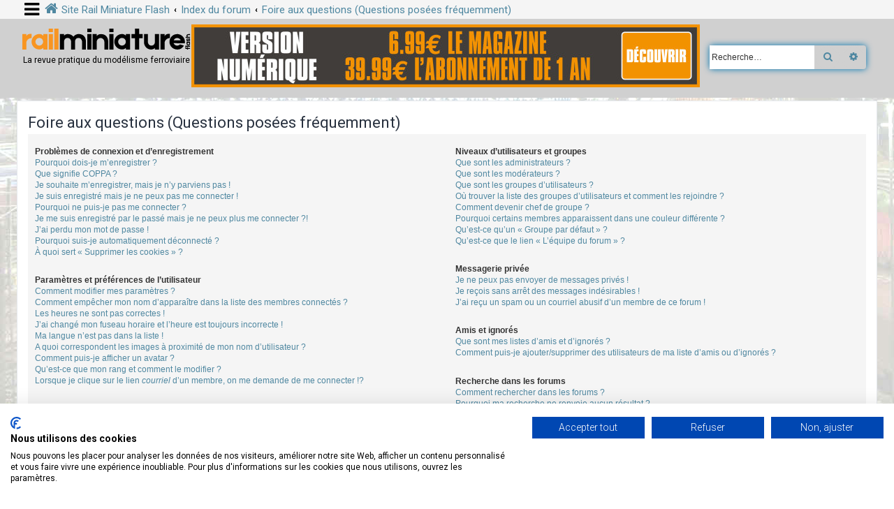

--- FILE ---
content_type: text/html; charset=UTF-8
request_url: https://www.rmf-magazine.com/phpBB/app.php/help/faq?sid=b5aeb216fe800da1b7e0746d0de3b895
body_size: 17992
content:
<!DOCTYPE html>
<html dir="ltr" lang="fr">
<head>
<script src="https://consent.cookiefirst.com/sites/rmf-magazine.com-cdfc232c-7e15-46de-8dca-4fbf099ee097/consent.js"></script>																													 
<meta charset="utf-8" />
<meta http-equiv="X-UA-Compatible" content="IE=edge">
<meta name="viewport" content="width=device-width, initial-scale=1" />
<!-- Chrome, Firefox OS and Opera -->
<meta name="theme-color" content="#0076b1">
<!-- Windows Phone -->
<meta name="msapplication-navbutton-color" content="#0076b1">
<!-- iOS Safari -->
<meta name="apple-mobile-web-app-status-bar-style" content="#0076b1">

<title>Magazine Rail Miniature Flash : le Forum - Foire aux questions (Questions posées fréquemment)</title>

	<link rel="alternate" type="application/atom+xml" title="Flux - Magazine Rail Miniature Flash : le Forum" href="/phpBB/app.php/feed?sid=0aa55f2f982f1db5fb64bbf8298dd82e">	<link rel="alternate" type="application/atom+xml" title="Flux - Nouvelles informations" href="/phpBB/app.php/feed/news?sid=0aa55f2f982f1db5fb64bbf8298dd82e">	<link rel="alternate" type="application/atom+xml" title="Flux - Tous les forums" href="/phpBB/app.php/feed/forums?sid=0aa55f2f982f1db5fb64bbf8298dd82e">	<link rel="alternate" type="application/atom+xml" title="Flux - Nouveaux sujets" href="/phpBB/app.php/feed/topics?sid=0aa55f2f982f1db5fb64bbf8298dd82e">	<link rel="alternate" type="application/atom+xml" title="Flux - Sujets actifs" href="/phpBB/app.php/feed/topics_active?sid=0aa55f2f982f1db5fb64bbf8298dd82e">			

<!--
	phpBB style name: CleanSilver
	Based on style:   prosilver (this is the default phpBB3 style)
	Original author:  Tom Beddard ( http://www.subBlue.com/ )
	Modified by:	  MannixMD @MannixMD
-->

<link href="./../../assets/css/font-awesome.min.css?assets_version=110" rel="stylesheet">
<link href="./../../styles/prosilver/theme/stylesheet.css?assets_version=110" rel="stylesheet">
<link href="./../../styles/CleanSilver/theme/custom.css?assets_version=110" rel="stylesheet">
<link rel="stylesheet" href="//fonts.googleapis.com/css?family=Roboto:300,400,600,700,normal,bold&display=swap" />



<!--[if lte IE 9]>
	<link href="./../../styles/CleanSilver/theme/tweaks.css?assets_version=110" rel="stylesheet">
<![endif]-->

<meta property="og:site_name" content="Magazine Rail Miniature Flash : le Forum"/>
<meta property="og:description" content="La revue pratique du modélisme ferroviaire"/>
<meta property="og:title" content="Foire aux questions (Questions posées fréquemment)"/>
<meta property="og:url" content="https://www.rmf-magazine.com/phpBB/"/> 
<meta property="og:image" content="https://www.rmf-magazine.com/phpBB/images/couv-actuelle.jpg"/>
<link href="./../../ext/phpbb/pages/styles/prosilver/theme/pages_common.css?assets_version=110" rel="stylesheet" media="screen" />
<link href="./../../ext/rmcgirr83/elonw/styles/all/theme/elonw.css?assets_version=110" rel="stylesheet" media="screen" />
<link href="./../../ext/phpbb/ads/styles/all/theme/phpbbads.css?assets_version=110" rel="stylesheet" media="screen" />
<link href="./../../ext/vse/lightbox/styles/all/template/lightbox/css/lightbox.min.css?assets_version=110" rel="stylesheet" media="screen" />



					<!-- Global site tag (gtag.js) - Google Analytics -->
		<script async src="https://www.googletagmanager.com/gtag/js?id=G-F2SQ18GWL1"></script>
		<script>
			window.dataLayer = window.dataLayer || [];
			function gtag(){dataLayer.push(arguments);}
			gtag('js', new Date());

			gtag('config', 'G-F2SQ18GWL1', {'anonymize_ip': true,});
		</script>
	
</head>
<!--
OPTIONS TO TWEAK IN OVERALL_HEADER.HTML
 Options: ON | OFF
-->
<body id="phpbb" class="nojs notouch section-app/help/faq ltr ">

<div class="topbar">
	<div class="inner">
		<div id="mySidenav" class="sidenav">
			<a href="javascript:void(0)" class="closebtn" onclick="closeNav()">&times;</a>
			<div class="mark-buttons">
				<ul role="menubar" id="mark-forums">
												</ul>
			</div>
			<ul class="nav"  role="menubar">

								<li class="leftside"  data-skip-responsive="true">
					<a id="myBtn" title="Connexion" accesskey="x" role="menuitem">
						<i class="icon fa-power-off fa-fw" aria-hidden="true"></i><span>Connexion</span>
					</a>
				</li>
								<li class="leftside" data-skip-responsive="true">
					<a href="./../../ucp.php?mode=register&amp;sid=0aa55f2f982f1db5fb64bbf8298dd82e" role="menuitem">
						<i class="icon fa-pencil-square-o  fa-fw" aria-hidden="true"></i><span>S’enregistrer</span>
					</a>
				</li>
												
									
																<li>
					<a href="./../../search.php?search_id=unanswered&amp;sid=0aa55f2f982f1db5fb64bbf8298dd82e" role="menuitem">
						<i class="icon fa-file-o fa-fw icon-gray" aria-hidden="true"></i><span>Sujets sans réponse</span>
					</a>
				</li>
				<li>
					<a href="./../../search.php?search_id=active_topics&amp;sid=0aa55f2f982f1db5fb64bbf8298dd82e" role="menuitem">
						<i class="icon fa-file-o fa-fw icon-blue" aria-hidden="true"></i><span>Sujets actifs</span>
					</a>
				</li>
				<li class="separator"></li>
				<li>
					<a href="./../../search.php?sid=0aa55f2f982f1db5fb64bbf8298dd82e" role="menuitem">
						<i class="icon fa-search fa-fw" aria-hidden="true"></i><span>Rechercher</span>
					</a>
				</li>
																				<li data-skip-responsive="true">
					<a href="/phpBB/app.php/help/faq?sid=0aa55f2f982f1db5fb64bbf8298dd82e" rel="help" title="Foire aux questions (Questions posées fréquemment)" role="menuitem">
						<i class="icon fa-question-circle fa-fw" aria-hidden="true"></i><span>FAQ</span>
					</a>
				</li>
															</ul>
		</div>
		<div class="navbar" role="navigation">
			<div class="inner">
				<ul id="nav-breadcrumbs" class="nav-breadcrumbs linklist navlinks" role="menubar">
	
																				<li class="breadcrumbs" itemscope itemtype="https://schema.org/BreadcrumbList">
						<span class="crumb mainmenu" onclick="openNav()"><i class="icon fa-bars fa-fw" aria-hidden="true" style="font-size: 25px;float:left; position: relative;" Title="Menu"></i></span>						
													<span class="crumb" itemtype="https://schema.org/ListItem" itemprop="itemListElement" itemscope><a itemprop="item" href="https://www.rmf-magazine.com" data-navbar-reference="home"><i class="icon fa-home fa-fw" aria-hidden="true"></i><span itemprop="name">Site Rail Miniature Flash</span></a><meta itemprop="position" content="1" /></span>
																			<span class="crumb" itemtype="https://schema.org/ListItem" itemprop="itemListElement" itemscope><a itemprop="item" href="./../../index.php?sid=0aa55f2f982f1db5fb64bbf8298dd82e" accesskey="h" data-navbar-reference="index"><span itemprop="name">Index du forum</span></a><meta itemprop="position" content="2" /></span>

																				
														<span class="crumb" itemtype="https://schema.org/ListItem" itemprop="itemListElement" itemscope><a itemprop="item" href="/phpBB/app.php/help/faq?sid=0aa55f2f982f1db5fb64bbf8298dd82e"><span itemprop="name">Foire aux questions (Questions posées fréquemment)</span></a><meta itemprop="position" content="3" /></span>
																							</li>
									</ul>
			</div>
		</div>
	</div>

	<!-- The Modal -->
	<div id="myModal" class="modal">

	<!-- Modal content -->
	<div class="modal-content">
		<span class="close">&times;</span>
				<form method="post" action="./../../ucp.php?mode=login&amp;sid=0aa55f2f982f1db5fb64bbf8298dd82e" class="headerspace">
		<h3><a href="./../../ucp.php?mode=login&amp;redirect=app.php%2Fhelp%2Ffaq&amp;sid=0aa55f2f982f1db5fb64bbf8298dd82e">Connexion</a>&nbsp; &bull; &nbsp;<a href="./../../ucp.php?mode=register&amp;sid=0aa55f2f982f1db5fb64bbf8298dd82e">S’enregistrer</a></h3>
			<fieldset class="quick-login">
				<label for="username"><span>Nom d’utilisateur :</span> <input type="text" tabindex="1" name="username" id="username" size="10" class="inputbox" title="Nom d’utilisateur" /></label>
				<label for="password"><span>Mot de passe :</span> <input type="password" tabindex="2" name="password" id="password" size="10" class="inputbox" title="Mot de passe" autocomplete="off" /></label>
													<span class="responsive-hide">|</span> <label for="autologin">Se souvenir de moi <input type="checkbox" tabindex="4" name="autologin" id="autologin" /></label>
								<input type="submit" tabindex="5" name="login" value="Connexion" class="button2" />
				<input type="hidden" name="redirect" value="./app.php/help/faq?sid=0aa55f2f982f1db5fb64bbf8298dd82e" />
<input type="hidden" name="creation_time" value="1768693192" />
<input type="hidden" name="form_token" value="efe8777cdb006ff9b5f6489239afa2624b2a2d46" />

				
			</fieldset>
		</form>
			</div>

	</div>
</div>

<div id="page-header">
		<div class="headerbar" role="banner">
			<div class="inner-headerbar">
						<div class="inner">

					<div id="site-description" class="site-description">
						<a id="logo" class="logo" href="https://www.rmf-magazine.com" title="Site Rail Miniature Flash">
							<span class="site_logo"></span>
						</a>
					
					<p>La revue pratique du modélisme ferroviaire</p>
			
					<p class="skiplink"><a href="#start_here">Vers le contenu</a></p>
					</div>
				<div style="margin-bottom: 10px;" data-phpbb-ads-id="13">
		<a href="https://railminiatureflash.zinioapps.com/"><img src="/phpBB/images/phpbb_ads/f2c715f9af5201b4fd1bfd4804b28d01.jpg" style="max-width: 100%;" /></a>
	</div>
												 
														<div id="search-box" class="search-box search-header" role="search">
						<form action="./../../search.php?sid=0aa55f2f982f1db5fb64bbf8298dd82e" method="get" id="search">
						<fieldset>
							<input name="keywords" id="keywords" type="search" maxlength="128" title="Recherche par mots-clés" class="inputbox search tiny" size="20" value="" placeholder="Recherche…" />
							<button class="button button-search" type="submit" title="Rechercher">
								<i class="icon fa-search fa-fw" aria-hidden="true"></i><span class="sr-only">Rechercher</span>
							</button>
							<a href="./../../search.php?sid=0aa55f2f982f1db5fb64bbf8298dd82e" class="button button-search-end" title="Recherche avancée">
								<i class="icon fa-cog fa-fw" aria-hidden="true"></i><span class="sr-only">Recherche avancée</span>
							</a>
					<input type="hidden" name="sid" value="0aa55f2f982f1db5fb64bbf8298dd82e" />

						</fieldset>
						</form>
					</div>
									

				</div>

			
			</div>
		</div>
		
				

</div>
	
<div id="wrap" class="wrap">
	
	<a id="top" class="top-anchor" accesskey="t"></a>
	


	
	<a id="start_here" class="anchor"></a>
	<div id="page-body" class="page-body" role="main">
		
			<script>
		var u_phpbb_ads_click = '\/phpBB\/app.php\/adsclick\/0';
	</script>
		<div id="phpbb-aJHwDeoSqLhW" class="rules" style="display: none;">
		<div class="inner">
			<strong>Bloqueur de publicités détecté :</strong> Notre forum est rendu possible par l‘affichage de publicités en ligne pour nos visiteurs. Pensez à nous soutenir en désactivant votre bloqueur de publicité sur notre forum.
		</div>
	</div>

<h2 class="faq-title">Foire aux questions (Questions posées fréquemment)</h2>


<div class="panel bg1" id="faqlinks">
	<div class="inner">
		<div class="column1">
					
			<dl class="faq">
				<dt><strong>Problèmes de connexion et d’enregistrement</strong></dt>
									<dd><a href="#f0r0">Pourquoi dois-je m’enregistrer ?</a></dd>
									<dd><a href="#f0r1">Que signifie COPPA ?</a></dd>
									<dd><a href="#f0r2">Je souhaite m’enregistrer, mais je n’y parviens pas !</a></dd>
									<dd><a href="#f0r3">Je suis enregistré mais je ne peux pas me connecter !</a></dd>
									<dd><a href="#f0r4">Pourquoi ne puis-je pas me connecter ?</a></dd>
									<dd><a href="#f0r5">Je me suis enregistré par le passé mais je ne peux plus me connecter ?!</a></dd>
									<dd><a href="#f0r6">J’ai perdu mon mot de passe !</a></dd>
									<dd><a href="#f0r7">Pourquoi suis-je automatiquement déconnecté ?</a></dd>
									<dd><a href="#f0r8">À quoi sert « Supprimer les cookies » ?</a></dd>
							</dl>
					
			<dl class="faq">
				<dt><strong>Paramètres et préférences de l’utilisateur</strong></dt>
									<dd><a href="#f1r0">Comment modifier mes paramètres ?</a></dd>
									<dd><a href="#f1r1">Comment empêcher mon nom d’apparaître dans la liste des membres connectés ?</a></dd>
									<dd><a href="#f1r2">Les heures ne sont pas correctes !</a></dd>
									<dd><a href="#f1r3">J’ai changé mon fuseau horaire et l’heure est toujours incorrecte !</a></dd>
									<dd><a href="#f1r4">Ma langue n’est pas dans la liste !</a></dd>
									<dd><a href="#f1r5">A quoi correspondent les images à proximité de mon nom d’utilisateur ?</a></dd>
									<dd><a href="#f1r6">Comment puis-je afficher un avatar ?</a></dd>
									<dd><a href="#f1r7">Qu’est-ce que mon rang et comment le modifier ?</a></dd>
									<dd><a href="#f1r8">Lorsque je clique sur le lien <em>courriel</em> d’un membre, on me demande de me connecter !?</a></dd>
							</dl>
					
			<dl class="faq">
				<dt><strong>Problèmes liés à la publication de messages</strong></dt>
									<dd><a href="#f2r0">Comment créer un nouveau sujet ou poster une réponse ?</a></dd>
									<dd><a href="#f2r1">Comment modifier ou supprimer un message ?</a></dd>
									<dd><a href="#f2r2">Comment ajouter une signature à mes messages ?</a></dd>
									<dd><a href="#f2r3">Comment créer un sondage ?</a></dd>
									<dd><a href="#f2r4">Pourquoi ne puis-je pas ajouter plus d’options à mon sondage ?</a></dd>
									<dd><a href="#f2r5">Comment modifier ou supprimer un sondage ?</a></dd>
									<dd><a href="#f2r6">Pourquoi ne puis-je pas accéder à un forum ?</a></dd>
									<dd><a href="#f2r7">Pourquoi ne puis-je pas joindre des fichiers à mon message ?</a></dd>
									<dd><a href="#f2r8">Pourquoi ai-je reçu un avertissement ?</a></dd>
									<dd><a href="#f2r9">Comment rapporter des messages à un modérateur ?</a></dd>
									<dd><a href="#f2r10">À quoi sert le bouton « Sauvegarder » dans la page de rédaction de message ?</a></dd>
									<dd><a href="#f2r11">Pourquoi mon message doit être validé ?</a></dd>
									<dd><a href="#f2r12">Comment remonter mon sujet ?</a></dd>
							</dl>
					
			<dl class="faq">
				<dt><strong>Mise en forme et types de sujets</strong></dt>
									<dd><a href="#f3r0">Que sont les BBCodes ?</a></dd>
									<dd><a href="#f3r1">Puis-je utiliser le HTML ?</a></dd>
									<dd><a href="#f3r2">Que sont les smileys ?</a></dd>
									<dd><a href="#f3r3">Puis-je publier des images ?</a></dd>
									<dd><a href="#f3r4">Que sont les annonces globales ?</a></dd>
									<dd><a href="#f3r5">Que sont les annonces ?</a></dd>
									<dd><a href="#f3r6">Que sont les sujets épinglés ?</a></dd>
									<dd><a href="#f3r7">Que sont les sujets verrouillés ?</a></dd>
									<dd><a href="#f3r8">Que sont les icônes de sujet ?</a></dd>
							</dl>
									</div>

				<div class="column2">
			
			<dl class="faq">
				<dt><strong>Niveaux d’utilisateurs et groupes</strong></dt>
									<dd><a href="#f4r0">Que sont les administrateurs ?</a></dd>
									<dd><a href="#f4r1">Que sont les modérateurs ?</a></dd>
									<dd><a href="#f4r2">Que sont les groupes d’utilisateurs ?</a></dd>
									<dd><a href="#f4r3">Où trouver la liste des groupes d’utilisateurs et comment les rejoindre ?</a></dd>
									<dd><a href="#f4r4">Comment devenir chef de groupe ?</a></dd>
									<dd><a href="#f4r5">Pourquoi certains membres apparaissent dans une couleur différente ?</a></dd>
									<dd><a href="#f4r6">Qu’est-ce qu’un « Groupe par défaut » ?</a></dd>
									<dd><a href="#f4r7">Qu’est-ce que le lien « L’équipe du forum » ?</a></dd>
							</dl>
					
			<dl class="faq">
				<dt><strong>Messagerie privée</strong></dt>
									<dd><a href="#f5r0">Je ne peux pas envoyer de messages privés !</a></dd>
									<dd><a href="#f5r1">Je reçois sans arrêt des messages indésirables !</a></dd>
									<dd><a href="#f5r2">J’ai reçu un spam ou un courriel abusif d’un membre de ce forum !</a></dd>
							</dl>
					
			<dl class="faq">
				<dt><strong>Amis et ignorés</strong></dt>
									<dd><a href="#f6r0">Que sont mes listes d’amis et d’ignorés ?</a></dd>
									<dd><a href="#f6r1">Comment puis-je ajouter/supprimer des utilisateurs de ma liste d’amis ou d’ignorés ?</a></dd>
							</dl>
					
			<dl class="faq">
				<dt><strong>Recherche dans les forums</strong></dt>
									<dd><a href="#f7r0">Comment rechercher dans les forums ?</a></dd>
									<dd><a href="#f7r1">Pourquoi ma recherche ne renvoie aucun résultat ?</a></dd>
									<dd><a href="#f7r2">Pourquoi ma recherche renvoie une page blanche ?!</a></dd>
									<dd><a href="#f7r3">Comment rechercher des membres ?</a></dd>
									<dd><a href="#f7r4">Comment puis-je trouver mes propres messages et sujets ?</a></dd>
							</dl>
					
			<dl class="faq">
				<dt><strong>Surveillance et favoris</strong></dt>
									<dd><a href="#f8r0">Quelle est la différence entre les favoris et la surveillance ?</a></dd>
									<dd><a href="#f8r1">Comment mettre en favoris ou surveiller des sujets ?</a></dd>
									<dd><a href="#f8r2">Comment surveiller des forums ?</a></dd>
									<dd><a href="#f8r3">Comment puis-je supprimer mes surveillances de sujets ?</a></dd>
							</dl>
					
			<dl class="faq">
				<dt><strong>Fichiers joints</strong></dt>
									<dd><a href="#f9r0">Quels fichiers joints sont autorisés sur ce forum ?</a></dd>
									<dd><a href="#f9r1">Comment trouver tous mes fichiers joints ?</a></dd>
							</dl>
					
			<dl class="faq">
				<dt><strong>Concernant phpBB</strong></dt>
									<dd><a href="#f10r0">Qui a développé ce logiciel de forum ?</a></dd>
									<dd><a href="#f10r1">Pourquoi la fonctionnalité X n’est pas disponible ?</a></dd>
									<dd><a href="#f10r2">Qui contacter pour les abus ou les questions légales concernant ce forum ?</a></dd>
									<dd><a href="#f10r3">Comment puis-je contacter un administrateur du forum ?</a></dd>
							</dl>
				</div>
	</div>
</div>

	<div class="panel bg2">
		<div class="inner">

		<div class="content">
			<h2 class="faq-title">Problèmes de connexion et d’enregistrement</h2>
							<dl class="faq">
					<dt id="f0r0"><strong>Pourquoi dois-je m’enregistrer ?</strong></dt>
					<dd>Vous pouvez ne pas le faire, mais l’administrateur du forum peut avoir configuré les forums afin qu’il soit nécessaire de s’enregistrer pour poster des messages. Par ailleurs, l’enregistrement vous permet de bénéficier de fonctionnalités supplémentaires inaccessibles aux invités comme les avatars personnalisés, la messagerie privée, l’envoi de courriels aux autres membres, l’adhésion à des groupes, etc. La création d’un compte est rapide et vivement conseillée.</dd>
				</dl>
				<a href="#faqlinks" class="top">
					<i class="icon fa-chevron-circle-up fa-fw icon-gray" aria-hidden="true"></i><span>Haut</span>
				</a>
				<hr class="dashed" />							<dl class="faq">
					<dt id="f0r1"><strong>Que signifie COPPA ?</strong></dt>
					<dd>COPPA (ou <em>Children’s Online Privacy Protection Act</em> de 1998) est une loi aux États-Unis qui dit que les sites Internet pouvant recueillir des informations de mineurs de moins de 13 ans doivent obtenir le consentement écrit des parents (ou d’un tuteur légal) pour la collecte de ces informations permettant d’identifier un mineur de moins de 13 ans. Si vous n’êtes pas sûr que cela s’applique à vous, lorsque vous vous enregistrez ou que quelqu’un le fait à votre place, contactez un conseiller juridique pour obtenir son avis. Notez que phpBB Limited et les propriétaires de ce forum ne peuvent pas fournir de conseils juridiques et ne sauraient être contactés pour des questions légales de toutes sortes, à l’exception de celles mentionnées dans la question « Qui contacter pour les abus ou les questions légales concernant ce forum ? ».</dd>
				</dl>
				<a href="#faqlinks" class="top">
					<i class="icon fa-chevron-circle-up fa-fw icon-gray" aria-hidden="true"></i><span>Haut</span>
				</a>
				<hr class="dashed" />							<dl class="faq">
					<dt id="f0r2"><strong>Je souhaite m’enregistrer, mais je n’y parviens pas !</strong></dt>
					<dd>Il est possible qu’un administrateur du forum ait désactivé la création de nouveaux comptes. Il peut également avoir banni votre IP ou interdit le nom d’utilisateur que vous souhaitez utiliser. Contactez un administrateur du forum pour obtenir de l’aide.</dd>
				</dl>
				<a href="#faqlinks" class="top">
					<i class="icon fa-chevron-circle-up fa-fw icon-gray" aria-hidden="true"></i><span>Haut</span>
				</a>
				<hr class="dashed" />							<dl class="faq">
					<dt id="f0r3"><strong>Je suis enregistré mais je ne peux pas me connecter !</strong></dt>
					<dd>Vérifiez, en premier, votre nom d’utilisateur et votre mot de passe. S’ils sont corrects, il y a deux possibilités :<br>Si la gestion COPPA est active et si vous avez indiqué avoir moins de 13 ans lors de l’enregistrement, alors vous devrez suivre les instructions reçues par courriel. Certains forums peuvent également nécessiter que toute nouvelle création de compte soit activée par vous-même ou par un administrateur avant que vous puissiez vous connecter. Cette information est indiquée lors de l’enregistrement. Si vous avez reçu un courriel, suivez ses instructions.<br>Si vous n’avez pas reçu de courriel, il se peut que vous ayez fourni une adresse incorrecte ou que le courriel ait été traité par un filtre anti-spam. Si vous êtes sûr de l’adresse courriel fournie, contactez un administrateur.</dd>
				</dl>
				<a href="#faqlinks" class="top">
					<i class="icon fa-chevron-circle-up fa-fw icon-gray" aria-hidden="true"></i><span>Haut</span>
				</a>
				<hr class="dashed" />							<dl class="faq">
					<dt id="f0r4"><strong>Pourquoi ne puis-je pas me connecter ?</strong></dt>
					<dd>Plusieurs raisons pourraient expliquer cela. Premièrement, vérifiez que votre nom d’utilisateur et votre mot de passe soient corrects. S’ils le sont, contactez un administrateur du forum pour vérifier que vous n’avez pas été banni. Il est également possible que le propriétaire du site Internet ait une erreur de configuration de son côté, et qu’il devra la corriger.</dd>
				</dl>
				<a href="#faqlinks" class="top">
					<i class="icon fa-chevron-circle-up fa-fw icon-gray" aria-hidden="true"></i><span>Haut</span>
				</a>
				<hr class="dashed" />							<dl class="faq">
					<dt id="f0r5"><strong>Je me suis enregistré par le passé mais je ne peux plus me connecter ?!</strong></dt>
					<dd>Il est possible qu’un administrateur ait désactivé ou supprimé votre compte. En effet, il est courant de supprimer régulièrement les membres ne postant pas pour réduire la taille de la base de données. Si cela vous arrive, tentez de vous ré-enregistrer et soyez plus investi sur le forum.</dd>
				</dl>
				<a href="#faqlinks" class="top">
					<i class="icon fa-chevron-circle-up fa-fw icon-gray" aria-hidden="true"></i><span>Haut</span>
				</a>
				<hr class="dashed" />							<dl class="faq">
					<dt id="f0r6"><strong>J’ai perdu mon mot de passe !</strong></dt>
					<dd>Pas de panique ! Bien que votre mot de passe ne puisse pas être récupéré, il peut facilement être réinitialisé. Pour ce faire, rendez vous sur la page de connexion puis cliquez sur <em>J’ai oublié mon mot de passe</em>. Suivez les instructions énoncées et vous devriez pouvoir à nouveau vous connecter.<br>Si toutefois vous ne parveniez pas à réinitialiser votre mot de passe, contactez un administrateur du forum.</dd>
				</dl>
				<a href="#faqlinks" class="top">
					<i class="icon fa-chevron-circle-up fa-fw icon-gray" aria-hidden="true"></i><span>Haut</span>
				</a>
				<hr class="dashed" />							<dl class="faq">
					<dt id="f0r7"><strong>Pourquoi suis-je automatiquement déconnecté ?</strong></dt>
					<dd>Si vous ne cochez pas la case <em>Se souvenir de moi</em> lors de votre connexion, vous ne resterez connecté que pendant une durée déterminée. Cela empêche que quelqu’un d’autre utilise votre compte à votre insu en utilisant le même ordinateur. Pour rester connecté, cochez la case <em>Se souvenir de moi</em> lors de la connexion. Ce n’est pas recommandé si vous utilisez un ordinateur public pour accéder au forum (bibliothèque, cyber-café, université, etc.). Si vous ne voyez pas cette case, cela signifie qu’un administrateur du forum a désactivé cette fonctionnalité.</dd>
				</dl>
				<a href="#faqlinks" class="top">
					<i class="icon fa-chevron-circle-up fa-fw icon-gray" aria-hidden="true"></i><span>Haut</span>
				</a>
				<hr class="dashed" />							<dl class="faq">
					<dt id="f0r8"><strong>À quoi sert « Supprimer les cookies » ?</strong></dt>
					<dd>Cela supprime tous les cookies créés par phpBB qui conservent vos paramètres d’authentification et votre connexion au forum. Ils fournissent aussi des fonctionnalités telles que les indicateurs de lecture des messages (lu ou non lu) si cela a été activé par un administrateur du forum. Si vous rencontrez des problèmes de connexion ou de déconnexion, la suppression des cookies pourrait les résoudre.</dd>
				</dl>
				<a href="#faqlinks" class="top">
					<i class="icon fa-chevron-circle-up fa-fw icon-gray" aria-hidden="true"></i><span>Haut</span>
				</a>
									</div>

		</div>
	</div>
	<div class="panel bg1">
		<div class="inner">

		<div class="content">
			<h2 class="faq-title">Paramètres et préférences de l’utilisateur</h2>
							<dl class="faq">
					<dt id="f1r0"><strong>Comment modifier mes paramètres ?</strong></dt>
					<dd>Si vous êtes membre de ce forum, tous vos paramètres sont stockés dans notre base de données. Pour les modifier, accédez au <em>Panneau de l’utilisateur</em> (généralement ce lien est accessible en cliquant sur votre nom d’utilisateur en haut des pages du forum). Cela vous permettra de modifier tous les paramètres et préférences de votre compte.</dd>
				</dl>
				<a href="#faqlinks" class="top">
					<i class="icon fa-chevron-circle-up fa-fw icon-gray" aria-hidden="true"></i><span>Haut</span>
				</a>
				<hr class="dashed" />							<dl class="faq">
					<dt id="f1r1"><strong>Comment empêcher mon nom d’apparaître dans la liste des membres connectés ?</strong></dt>
					<dd>Depuis votre panneau de l’utilisateur, onglet « Préférences du forum », vous trouverez l’option <em>Cacher mon statut en ligne</em>. Si vous activez cette option vous ne serez visible que par les administrateurs, les modérateurs et vous-même. Vous serez compté parmi les membres invisibles.</dd>
				</dl>
				<a href="#faqlinks" class="top">
					<i class="icon fa-chevron-circle-up fa-fw icon-gray" aria-hidden="true"></i><span>Haut</span>
				</a>
				<hr class="dashed" />							<dl class="faq">
					<dt id="f1r2"><strong>Les heures ne sont pas correctes !</strong></dt>
					<dd>Il est possible que l’heure affichée utilise un fuseau horaire différent de celui dans lequel vous êtes. Dans ce cas, accédez au <em>panneau de l’utilisateur</em> et modifiez le fuseau horaire afin qu’il corresponde à la zone où vous vous trouvez (ex : Londres, Paris, New York, Sydney, etc.). Notez que la modification du fuseau horaire, comme la plupart des paramètres, n’est accessible qu’aux membres du forum. Donc si vous n’êtes pas enregistré, c’est le bon moment pour le faire.</dd>
				</dl>
				<a href="#faqlinks" class="top">
					<i class="icon fa-chevron-circle-up fa-fw icon-gray" aria-hidden="true"></i><span>Haut</span>
				</a>
				<hr class="dashed" />							<dl class="faq">
					<dt id="f1r3"><strong>J’ai changé mon fuseau horaire et l’heure est toujours incorrecte !</strong></dt>
					<dd>Si vous êtes sûr d’avoir correctement paramétré votre fuseau horaire et que l’heure est toujours incorrecte, il se peut que le serveur ne soit pas à l’heure. Signalez ce problème à un administrateur.</dd>
				</dl>
				<a href="#faqlinks" class="top">
					<i class="icon fa-chevron-circle-up fa-fw icon-gray" aria-hidden="true"></i><span>Haut</span>
				</a>
				<hr class="dashed" />							<dl class="faq">
					<dt id="f1r4"><strong>Ma langue n’est pas dans la liste !</strong></dt>
					<dd>La raison la plus probable est que l’administrateur n’ait pas installé votre langue ou bien que personne n’ait encore traduit phpBB dans votre langue. Essayez de demander à un administrateur du forum d’installer la langue désirée. Si elle n’existe pas, n’hésitez pas à créer et partager une nouvelle traduction. Vous trouverez plus d’informations sur le site Internet de <a href="https://www.phpbb.com/">phpBB</a>&reg;.</dd>
				</dl>
				<a href="#faqlinks" class="top">
					<i class="icon fa-chevron-circle-up fa-fw icon-gray" aria-hidden="true"></i><span>Haut</span>
				</a>
				<hr class="dashed" />							<dl class="faq">
					<dt id="f1r5"><strong>A quoi correspondent les images à proximité de mon nom d’utilisateur ?</strong></dt>
					<dd>Il y a deux images qui peuvent être associées avec votre nom d’utilisateur lorsque vous consultez les messages d’un sujet. L’une d’elles peut être associée à votre rang, généralement des étoiles ou des blocs indiquant votre nombre de messages ou votre statut sur le forum. La seconde image, souvent plus grande, est connue sous le nom d’avatar et généralement est unique ou propre à chaque membre.</dd>
				</dl>
				<a href="#faqlinks" class="top">
					<i class="icon fa-chevron-circle-up fa-fw icon-gray" aria-hidden="true"></i><span>Haut</span>
				</a>
				<hr class="dashed" />							<dl class="faq">
					<dt id="f1r6"><strong>Comment puis-je afficher un avatar ?</strong></dt>
					<dd>Depuis votre panneau d’utilisateur, dans l’onglet « profil » vous pouvez ajouter un avatar en utilisant l’une des quatre méthodes d’avatar suivantes : Gravatar, galerie, distant ou importé. L’administrateur du forum peut activer ou non les avatars et décider de la manière dont ils sont mis à disposition. Si vous ne pouvez pas utiliser d’avatar, contactez un administrateur du forum.</dd>
				</dl>
				<a href="#faqlinks" class="top">
					<i class="icon fa-chevron-circle-up fa-fw icon-gray" aria-hidden="true"></i><span>Haut</span>
				</a>
				<hr class="dashed" />							<dl class="faq">
					<dt id="f1r7"><strong>Qu’est-ce que mon rang et comment le modifier ?</strong></dt>
					<dd>Les rangs, qui peuvent être associés au nom d’utilisateur, indiquent le nombre de messages postés ou identifient certains membres tels que les modérateurs et administrateurs. En général, vous ne pouvez pas directement modifier l’intitulé d’un rang car il est paramétré par l’administrateur du forum. Évitez de poster des messages sur le forum dans le seul but de passer au rang supérieur. Sur la plupart des forums, cette pratique est rarement tolérée et un modérateur (ou un administrateur) peut facilement abaisser votre compteur de messages.</dd>
				</dl>
				<a href="#faqlinks" class="top">
					<i class="icon fa-chevron-circle-up fa-fw icon-gray" aria-hidden="true"></i><span>Haut</span>
				</a>
				<hr class="dashed" />							<dl class="faq">
					<dt id="f1r8"><strong>Lorsque je clique sur le lien <em>courriel</em> d’un membre, on me demande de me connecter !?</strong></dt>
					<dd>Seuls les membres peuvent s’envoyer des courriels via le formulaire intégré (si la fonction a été activée par l’administrateur). Ceci pour empêcher l’utilisation malveillante de la fonctionnalité par les invités.</dd>
				</dl>
				<a href="#faqlinks" class="top">
					<i class="icon fa-chevron-circle-up fa-fw icon-gray" aria-hidden="true"></i><span>Haut</span>
				</a>
									</div>

		</div>
	</div>
	<div class="panel bg2">
		<div class="inner">

		<div class="content">
			<h2 class="faq-title">Problèmes liés à la publication de messages</h2>
							<dl class="faq">
					<dt id="f2r0"><strong>Comment créer un nouveau sujet ou poster une réponse ?</strong></dt>
					<dd>Cliquez sur le bouton « Nouveau » depuis la page d’un forum ou « Répondre » depuis la page d’un sujet. Il se peut que vous ayez besoin d’être enregistré pour écrire un message. Une liste des options disponibles est affichée en bas de page des forums, exemple : Vous <strong>pouvez</strong> poster de nouveaux sujets, Vous <strong>pouvez</strong> joindre des fichiers, etc.</dd>
				</dl>
				<a href="#faqlinks" class="top">
					<i class="icon fa-chevron-circle-up fa-fw icon-gray" aria-hidden="true"></i><span>Haut</span>
				</a>
				<hr class="dashed" />							<dl class="faq">
					<dt id="f2r1"><strong>Comment modifier ou supprimer un message ?</strong></dt>
					<dd>À moins d’être administrateur ou modérateur, vous ne pouvez modifier ou supprimer que vos propres messages. Vous pouvez modifier un message (quelquefois dans une durée limitée après sa publication) en cliquant sur le bouton <em>modifier</em> du message correspondant. Si quelqu’un a déjà répondu au message, un petit texte s’affichera en bas du message indiquant qu’il a été modifié, le nombre de fois qu’il a été modifié ainsi que la date et l’heure de la dernière modification. Ce message n’apparaîtra pas si un modérateur ou un administrateur modifie le message, cependant ils ont la possibilité de laisser une note indiquant qu’ils ont modifié le message de leur propre initiative. Notez que les utilisateurs ne peuvent pas supprimer un message une fois que quelqu’un y a répondu.</dd>
				</dl>
				<a href="#faqlinks" class="top">
					<i class="icon fa-chevron-circle-up fa-fw icon-gray" aria-hidden="true"></i><span>Haut</span>
				</a>
				<hr class="dashed" />							<dl class="faq">
					<dt id="f2r2"><strong>Comment ajouter une signature à mes messages ?</strong></dt>
					<dd>Vous devez d’abord créer une signature depuis votre panneau de l’utilisateur. Une fois créée, vous pouvez cocher <em>Attacher ma signature</em> sur le formulaire de rédaction de message. Vous pouvez aussi ajouter la signature par défaut à tous vos messages en activant l’option « Attacher ma signature » à partir du panneau de l’utilisateur (onglet <em>Préférences du forum --> Modifier les préférences de message</em>). Par la suite, vous pourrez toujours empêcher une signature d’être ajoutée à un message en décochant la case <em>Attacher ma signature</em> dans le formulaire de rédaction de message.</dd>
				</dl>
				<a href="#faqlinks" class="top">
					<i class="icon fa-chevron-circle-up fa-fw icon-gray" aria-hidden="true"></i><span>Haut</span>
				</a>
				<hr class="dashed" />							<dl class="faq">
					<dt id="f2r3"><strong>Comment créer un sondage ?</strong></dt>
					<dd>Il est facile de créer un sondage, lors de la publication d’un nouveau sujet ou la modification du premier message d’un sujet (si vous en avez les permissions), cliquez sur l’onglet <em>Sondage</em> sous la partie message (si vous ne le voyez pas, vous n’avez probablement pas le droit de créer des sondages). Saisissez le titre du sondage et au moins deux options possibles, saisissez une option par ligne dans le champ des réponses. Vous pouvez aussi indiquer le nombre de réponses qu’un utilisateur peut choisir lors de son vote dans « Option(s) par l’utilisateur », limiter la durée en jours du sondage (mettre « 0 » pour une durée illimitée) et enfin permettre aux utilisateurs de modifier leur vote.</dd>
				</dl>
				<a href="#faqlinks" class="top">
					<i class="icon fa-chevron-circle-up fa-fw icon-gray" aria-hidden="true"></i><span>Haut</span>
				</a>
				<hr class="dashed" />							<dl class="faq">
					<dt id="f2r4"><strong>Pourquoi ne puis-je pas ajouter plus d’options à mon sondage ?</strong></dt>
					<dd>Le nombre d’options maximum par sondage est défini par l’administrateur. Si vous avez besoin d’indiquer plus d’options, contactez-le.</dd>
				</dl>
				<a href="#faqlinks" class="top">
					<i class="icon fa-chevron-circle-up fa-fw icon-gray" aria-hidden="true"></i><span>Haut</span>
				</a>
				<hr class="dashed" />							<dl class="faq">
					<dt id="f2r5"><strong>Comment modifier ou supprimer un sondage ?</strong></dt>
					<dd>Comme pour les messages, les sondages ne peuvent être modifiés que par l’auteur original, un modérateur ou un administrateur. Pour modifier un sondage, cliquez sur le bouton <em>Modifier</em> du premier message du sujet (c’est toujours celui auquel est associé le sondage). Si personne n’a voté, l’auteur peut modifier une option ou supprimer le sondage. Autrement, seuls les modérateurs et les administrateurs peuvent le modifier ou le supprimer. Ceci pour empêcher le trucage en changeant les intitulés en cours de sondage.</dd>
				</dl>
				<a href="#faqlinks" class="top">
					<i class="icon fa-chevron-circle-up fa-fw icon-gray" aria-hidden="true"></i><span>Haut</span>
				</a>
				<hr class="dashed" />							<dl class="faq">
					<dt id="f2r6"><strong>Pourquoi ne puis-je pas accéder à un forum ?</strong></dt>
					<dd>Certains forums peuvent être réservés à certains utilisateurs ou groupes. Pour les consulter, les lire, y poster, etc., vous devez avoir les permissions s’y rapportant. Seuls les modérateurs de groupes et les administrateurs peuvent accorder ces accès, vous devez donc les contacter.</dd>
				</dl>
				<a href="#faqlinks" class="top">
					<i class="icon fa-chevron-circle-up fa-fw icon-gray" aria-hidden="true"></i><span>Haut</span>
				</a>
				<hr class="dashed" />							<dl class="faq">
					<dt id="f2r7"><strong>Pourquoi ne puis-je pas joindre des fichiers à mon message ?</strong></dt>
					<dd>La possibilité d’ajouter des fichiers joints peut être accordée par forum, par groupe, ou par utilisateur. L’administrateur peut ne pas avoir autorisé l’ajout de fichiers joints pour le forum dans lequel vous postez, ou peut-être que seul un groupe peut en joindre. Contactez l’administrateur si vous ne savez pas pourquoi vous ne pouvez pas ajouter de fichiers joints sur un forum.</dd>
				</dl>
				<a href="#faqlinks" class="top">
					<i class="icon fa-chevron-circle-up fa-fw icon-gray" aria-hidden="true"></i><span>Haut</span>
				</a>
				<hr class="dashed" />							<dl class="faq">
					<dt id="f2r8"><strong>Pourquoi ai-je reçu un avertissement ?</strong></dt>
					<dd>Chaque administrateur a son propre ensemble de règles pour son site. Si vous avez dérogé à une règle, vous pouvez recevoir un avertissement. Notez que c’est la décision de l’administrateur, et que phpBB Limited n’est pas concerné par les avertissements d’un site donné. Contactez l’administrateur si vous ne comprenez pas les raisons de votre avertissement.</dd>
				</dl>
				<a href="#faqlinks" class="top">
					<i class="icon fa-chevron-circle-up fa-fw icon-gray" aria-hidden="true"></i><span>Haut</span>
				</a>
				<hr class="dashed" />							<dl class="faq">
					<dt id="f2r9"><strong>Comment rapporter des messages à un modérateur ?</strong></dt>
					<dd>Si l’administrateur l’a permis, allez sur le message à signaler et vous devriez voir un bouton pour rapporter le message. En cliquant dessus, vous accéderez aux étapes nécessaires pour le faire.</dd>
				</dl>
				<a href="#faqlinks" class="top">
					<i class="icon fa-chevron-circle-up fa-fw icon-gray" aria-hidden="true"></i><span>Haut</span>
				</a>
				<hr class="dashed" />							<dl class="faq">
					<dt id="f2r10"><strong>À quoi sert le bouton « Sauvegarder » dans la page de rédaction de message ?</strong></dt>
					<dd>Il vous permet de sauvegarder des brouillons de vos messages et de les poster ultérieurement. Pour les recharger, allez dans le panneau de l’utilisateur (onglet <em>Aperçu --> Gestion des brouillons</em>).</dd>
				</dl>
				<a href="#faqlinks" class="top">
					<i class="icon fa-chevron-circle-up fa-fw icon-gray" aria-hidden="true"></i><span>Haut</span>
				</a>
				<hr class="dashed" />							<dl class="faq">
					<dt id="f2r11"><strong>Pourquoi mon message doit être validé ?</strong></dt>
					<dd>L’administrateur peut avoir décidé que les messages du forum dans lequel vous postez nécessitent d’être validés avant d’être publiés. Il est possible aussi que l’administrateur vous ait placé dans un groupe dont les messages doivent être validés avant d’être publiés. Contactez l’administrateur pour plus d’informations.</dd>
				</dl>
				<a href="#faqlinks" class="top">
					<i class="icon fa-chevron-circle-up fa-fw icon-gray" aria-hidden="true"></i><span>Haut</span>
				</a>
				<hr class="dashed" />							<dl class="faq">
					<dt id="f2r12"><strong>Comment remonter mon sujet ?</strong></dt>
					<dd>En cliquant sur le lien « Remonter le sujet » lors de sa consultation, vous pouvez <em>remonter</em> le sujet en haut du forum sur la première page. Par ailleurs, si vous ne voyez pas ce lien, cela signifie que la remontée de sujet est désactivée ou que l’intervalle de temps pour autoriser la remontée n’est pas atteint. Il est également possible de remonter un sujet simplement en y répondant. Néanmoins, assurez-vous de respecter les règles du forum en le faisant.</dd>
				</dl>
				<a href="#faqlinks" class="top">
					<i class="icon fa-chevron-circle-up fa-fw icon-gray" aria-hidden="true"></i><span>Haut</span>
				</a>
									</div>

		</div>
	</div>
	<div class="panel bg1">
		<div class="inner">

		<div class="content">
			<h2 class="faq-title">Mise en forme et types de sujets</h2>
							<dl class="faq">
					<dt id="f3r0"><strong>Que sont les BBCodes ?</strong></dt>
					<dd>Le BBCode est une implantation spéciale au langage HTML, offrant un large contrôle de mise en forme des éléments d’un message. L’administrateur peut décider si vous pouvez utiliser les BBCodes, vous pouvez aussi les désactiver dans chacun de vos messages en utilisant l’option appropriée du formulaire de rédaction de message. Le BBCode lui-même est similaire au style HTML, mais les balises sont incluses entre crochets [ et ] plutôt que &lt; et &gt;. Pour plus d’informations sur le BBCode, consultez le guide accessible depuis la page de rédaction de message.</dd>
				</dl>
				<a href="#faqlinks" class="top">
					<i class="icon fa-chevron-circle-up fa-fw icon-gray" aria-hidden="true"></i><span>Haut</span>
				</a>
				<hr class="dashed" />							<dl class="faq">
					<dt id="f3r1"><strong>Puis-je utiliser le HTML ?</strong></dt>
					<dd>Non, il n’est pas possible de publier du HTML sur ce forum. La plupart des mises en forme permises par le HTML peuvent être appliquées avec les BBCodes.</dd>
				</dl>
				<a href="#faqlinks" class="top">
					<i class="icon fa-chevron-circle-up fa-fw icon-gray" aria-hidden="true"></i><span>Haut</span>
				</a>
				<hr class="dashed" />							<dl class="faq">
					<dt id="f3r2"><strong>Que sont les smileys ?</strong></dt>
					<dd>Les smileys, ou émoticônes, sont de petites images utilisées pour exprimer des sentiments avec un code simple, exemple : :) signifie joyeux, :( signifie triste. La liste complète des smileys est visible sur la page de rédaction de message. Essayez toutefois de ne pas en abuser. Ils peuvent rapidement rendre un message illisible et un modérateur peut décider de les retirer ou simplement d’effacer le message. L’administrateur peut aussi avoir défini un nombre maximum de smileys par message.</dd>
				</dl>
				<a href="#faqlinks" class="top">
					<i class="icon fa-chevron-circle-up fa-fw icon-gray" aria-hidden="true"></i><span>Haut</span>
				</a>
				<hr class="dashed" />							<dl class="faq">
					<dt id="f3r3"><strong>Puis-je publier des images ?</strong></dt>
					<dd>Oui, vous pouvez afficher des images dans vos messages. Par ailleurs, si l’administrateur a autorisé les fichiers joints, vous pouvez charger une image sur le forum. Autrement, vous devez lier une image placée sur un serveur Web public, exemple : http://www.exemple.com/mon-image.gif. Vous ne pouvez pas lier des images de votre ordinateur (sauf si c’est un serveur Web public) ni des images placées derrière des mécanismes d’authentification, exemple : boîtes aux lettres Hotmail ou Yahoo!, sites protégés par un mot de passe, etc. Pour afficher l’image, utilisez la balise BBCode [img].</dd>
				</dl>
				<a href="#faqlinks" class="top">
					<i class="icon fa-chevron-circle-up fa-fw icon-gray" aria-hidden="true"></i><span>Haut</span>
				</a>
				<hr class="dashed" />							<dl class="faq">
					<dt id="f3r4"><strong>Que sont les annonces globales ?</strong></dt>
					<dd>Les annonces globales contiennent des informations importantes que vous devez lire dès que possible. Elles apparaissent en haut de chaque forum et dans votre panneau de l’utilisateur. La possibilité de publier des annonces globales dépend des permissions définies par l’administrateur.</dd>
				</dl>
				<a href="#faqlinks" class="top">
					<i class="icon fa-chevron-circle-up fa-fw icon-gray" aria-hidden="true"></i><span>Haut</span>
				</a>
				<hr class="dashed" />							<dl class="faq">
					<dt id="f3r5"><strong>Que sont les annonces ?</strong></dt>
					<dd>Les annonces contiennent souvent des informations importantes concernant le forum que vous consultez et doivent être lues dès que possible. Les annonces apparaissent en haut de chaque page du forum dans lequel elles sont publiées. Comme pour les annonces globales, la possibilité de publier des annonces dépend des permissions définies par l’administrateur.</dd>
				</dl>
				<a href="#faqlinks" class="top">
					<i class="icon fa-chevron-circle-up fa-fw icon-gray" aria-hidden="true"></i><span>Haut</span>
				</a>
				<hr class="dashed" />							<dl class="faq">
					<dt id="f3r6"><strong>Que sont les sujets épinglés ?</strong></dt>
					<dd>Un sujet épinglé apparaît en dessous des annonces sur la première page du forum dans lequel il a été publié. il contient des informations relativement importantes et vous devez le consulter régulièrement. Comme pour les annonces et les annonces globales, la possibilité de publier des sujets épinglés dépend des permissions définies par l’administrateur.</dd>
				</dl>
				<a href="#faqlinks" class="top">
					<i class="icon fa-chevron-circle-up fa-fw icon-gray" aria-hidden="true"></i><span>Haut</span>
				</a>
				<hr class="dashed" />							<dl class="faq">
					<dt id="f3r7"><strong>Que sont les sujets verrouillés ?</strong></dt>
					<dd>Vous ne pouvez plus répondre dans les sujets verrouillés et tout sondage y étant contenu est alors terminé. Les sujets peuvent être verrouillés pour différentes raisons par un modérateur ou un administrateur. Selon les permissions accordées par l’administrateur, vous pouvez ou non verrouiller vos propres sujets.</dd>
				</dl>
				<a href="#faqlinks" class="top">
					<i class="icon fa-chevron-circle-up fa-fw icon-gray" aria-hidden="true"></i><span>Haut</span>
				</a>
				<hr class="dashed" />							<dl class="faq">
					<dt id="f3r8"><strong>Que sont les icônes de sujet ?</strong></dt>
					<dd>Les icônes de sujet sont des images qui peuvent être associées à des messages pour refléter leur contenu. La possibilité d’utiliser des icônes de sujet dépend des permissions définies par l’administrateur.</dd>
				</dl>
				<a href="#faqlinks" class="top">
					<i class="icon fa-chevron-circle-up fa-fw icon-gray" aria-hidden="true"></i><span>Haut</span>
				</a>
									</div>

		</div>
	</div>
	<div class="panel bg2">
		<div class="inner">

		<div class="content">
			<h2 class="faq-title">Niveaux d’utilisateurs et groupes</h2>
							<dl class="faq">
					<dt id="f4r0"><strong>Que sont les administrateurs ?</strong></dt>
					<dd>Les administrateurs sont les utilisateurs qui ont le plus haut niveau de contrôle sur tout le forum. Ils contrôlent tous les aspects du forum comme les permissions, le bannissement, la création de groupes d’utilisateurs ou de modérateurs, etc., selon les permissions que le fondateur du forum a attribuées aux autres administrateurs. Ils peuvent aussi avoir toutes les capacités de modération sur l’ensemble des forums, selon ce que le fondateur a autorisé.</dd>
				</dl>
				<a href="#faqlinks" class="top">
					<i class="icon fa-chevron-circle-up fa-fw icon-gray" aria-hidden="true"></i><span>Haut</span>
				</a>
				<hr class="dashed" />							<dl class="faq">
					<dt id="f4r1"><strong>Que sont les modérateurs ?</strong></dt>
					<dd>Les modérateurs sont des utilisateurs (ou groupes d’utilisateurs) dont le travail consiste à vérifier au jour le jour le bon fonctionnement du forum. Ils ont le pouvoir de modifier ou supprimer des messages, de verrouiller, déverrouiller, déplacer, supprimer et diviser les sujets des forums qu’ils modèrent. Généralement, les modérateurs empêchent que les utilisateurs partent en <em>hors-sujet</em> ou publient du contenu abusif ou offensant.</dd>
				</dl>
				<a href="#faqlinks" class="top">
					<i class="icon fa-chevron-circle-up fa-fw icon-gray" aria-hidden="true"></i><span>Haut</span>
				</a>
				<hr class="dashed" />							<dl class="faq">
					<dt id="f4r2"><strong>Que sont les groupes d’utilisateurs ?</strong></dt>
					<dd>Les groupes permettent aux administrateurs de gérer l’accès des membres et des invités au forum et à ses fonctionnalités. Chaque membre peut appartenir à un ou plusieurs groupes et chaque groupe peut avoir ses permissions. La gestion des membres par l’intermédiaire des groupes permet aux administrateurs de modifier rapidement les permissions de plusieurs membres à la fois, telles qu’ajouter des permissions de modération ou rendre accessible un forum privé.</dd>
				</dl>
				<a href="#faqlinks" class="top">
					<i class="icon fa-chevron-circle-up fa-fw icon-gray" aria-hidden="true"></i><span>Haut</span>
				</a>
				<hr class="dashed" />							<dl class="faq">
					<dt id="f4r3"><strong>Où trouver la liste des groupes d’utilisateurs et comment les rejoindre ?</strong></dt>
					<dd>Pour consulter la liste des groupes, cliquez sur le lien <em>Groupes d’utilisateurs</em> depuis votre panneau de l’utilisateur. Si vous souhaitez rejoindre un des groupes, sélectionnez le groupe désiré et cliquez sur le bouton approprié. Toutefois, tous les groupes ne sont pas en libre accès. Certains peuvent nécessiter une approbation, certains sont fermés et d’autres peuvent même être masqués. Si le groupe est dit « Ouvert », vous pouvez le rejoindre librement. Si le groupe est dit « À la demande », vous pouvez rejoindre le groupe mais votre demande nécessitera d’être approuvée par un chef de groupe. Ce dernier pourra vous demander pourquoi vous souhaitez rejoindre le groupe et ainsi décider s’il approuvera ou non votre demande. N’importunez pas le chef de groupe s’il annule votre demande, il a sûrement ses raisons.</dd>
				</dl>
				<a href="#faqlinks" class="top">
					<i class="icon fa-chevron-circle-up fa-fw icon-gray" aria-hidden="true"></i><span>Haut</span>
				</a>
				<hr class="dashed" />							<dl class="faq">
					<dt id="f4r4"><strong>Comment devenir chef de groupe ?</strong></dt>
					<dd>Lorsque des groupes sont créés par l’administrateur, il leur est attribué un chef de groupe. Si vous désirez créer un groupe d’utilisateurs, contactez l’administrateur en premier lieu en lui envoyant un message privé.</dd>
				</dl>
				<a href="#faqlinks" class="top">
					<i class="icon fa-chevron-circle-up fa-fw icon-gray" aria-hidden="true"></i><span>Haut</span>
				</a>
				<hr class="dashed" />							<dl class="faq">
					<dt id="f4r5"><strong>Pourquoi certains membres apparaissent dans une couleur différente ?</strong></dt>
					<dd>L’administrateur peut attribuer une couleur aux membres d’un groupe pour les rendre facilement identifiables.</dd>
				</dl>
				<a href="#faqlinks" class="top">
					<i class="icon fa-chevron-circle-up fa-fw icon-gray" aria-hidden="true"></i><span>Haut</span>
				</a>
				<hr class="dashed" />							<dl class="faq">
					<dt id="f4r6"><strong>Qu’est-ce qu’un « Groupe par défaut » ?</strong></dt>
					<dd>Si vous êtes membre de plus d’un groupe, celui par défaut est utilisé pour déterminer le rang et la couleur de groupe affichés par défaut. L’administrateur peut vous permettre de changer votre groupe par défaut via votre panneau de l’utilisateur.</dd>
				</dl>
				<a href="#faqlinks" class="top">
					<i class="icon fa-chevron-circle-up fa-fw icon-gray" aria-hidden="true"></i><span>Haut</span>
				</a>
				<hr class="dashed" />							<dl class="faq">
					<dt id="f4r7"><strong>Qu’est-ce que le lien « L’équipe du forum » ?</strong></dt>
					<dd>Cette page donne la liste des membres de l’équipe du forum, y compris les administrateurs et modérateurs ainsi que d’autres détails tels que les forums qu’ils modèrent.</dd>
				</dl>
				<a href="#faqlinks" class="top">
					<i class="icon fa-chevron-circle-up fa-fw icon-gray" aria-hidden="true"></i><span>Haut</span>
				</a>
									</div>

		</div>
	</div>
	<div class="panel bg1">
		<div class="inner">

		<div class="content">
			<h2 class="faq-title">Messagerie privée</h2>
							<dl class="faq">
					<dt id="f5r0"><strong>Je ne peux pas envoyer de messages privés !</strong></dt>
					<dd>Il y a trois raisons pour cela : vous n’êtes pas enregistré et/ou connecté, l’administrateur a désactivé la messagerie privée sur l’ensemble du forum, ou l’administrateur vous a empêché d’envoyer des messages. Contactez l’administrateur pour plus d’informations.</dd>
				</dl>
				<a href="#faqlinks" class="top">
					<i class="icon fa-chevron-circle-up fa-fw icon-gray" aria-hidden="true"></i><span>Haut</span>
				</a>
				<hr class="dashed" />							<dl class="faq">
					<dt id="f5r1"><strong>Je reçois sans arrêt des messages indésirables !</strong></dt>
					<dd>Vous pouvez supprimer automatiquement les messages privés d’un membre en utilisant les filtres de message dans les paramètres de votre messagerie privée. Si vous recevez des messages privés abusifs d’un membre en particulier, rapportez les messages aux modérateurs. Ce dernier a la possibilité d’empêcher complètement un membre d’envoyer des messages privés.</dd>
				</dl>
				<a href="#faqlinks" class="top">
					<i class="icon fa-chevron-circle-up fa-fw icon-gray" aria-hidden="true"></i><span>Haut</span>
				</a>
				<hr class="dashed" />							<dl class="faq">
					<dt id="f5r2"><strong>J’ai reçu un spam ou un courriel abusif d’un membre de ce forum !</strong></dt>
					<dd>Le formulaire de courrier électronique du forum comprend des sécurités pour suivre les utilisateurs qui envoient de tels messages. Envoyez à l’administrateur une copie complète du courriel reçu. Il est très important d’inclure l’en-tête (il contient des informations sur l’expéditeur du courriel). L’administrateur pourra alors prendre les mesures nécessaires.</dd>
				</dl>
				<a href="#faqlinks" class="top">
					<i class="icon fa-chevron-circle-up fa-fw icon-gray" aria-hidden="true"></i><span>Haut</span>
				</a>
									</div>

		</div>
	</div>
	<div class="panel bg2">
		<div class="inner">

		<div class="content">
			<h2 class="faq-title">Amis et ignorés</h2>
							<dl class="faq">
					<dt id="f6r0"><strong>Que sont mes listes d’amis et d’ignorés ?</strong></dt>
					<dd>Vous pouvez utiliser ces listes pour organiser les autres membres du forum. Les membres ajoutés à votre liste d’amis seront affichés dans votre panneau de l’utilisateur pour un accès rapide, voir leur état de connexion et leur envoyer des messages privés. Selon les thèmes graphiques, leurs messages peuvent être mis en valeur. Si vous ajoutez un utilisateur à votre liste d’ignorés, tous ses messages seront masqués par défaut.</dd>
				</dl>
				<a href="#faqlinks" class="top">
					<i class="icon fa-chevron-circle-up fa-fw icon-gray" aria-hidden="true"></i><span>Haut</span>
				</a>
				<hr class="dashed" />							<dl class="faq">
					<dt id="f6r1"><strong>Comment puis-je ajouter/supprimer des utilisateurs de ma liste d’amis ou d’ignorés ?</strong></dt>
					<dd>Vous pouvez ajouter des utilisateurs à votre liste de deux manières. Dans le profil de chaque membre, il y a un lien pour l’ajouter dans votre liste d’amis ou d’ignorés. Ou, depuis votre panneau de l’utilisateur, vous pouvez ajouter directement des membres en saisissant leur nom d’utilisateur. Vous pouvez également supprimer des utilisateurs de votre liste depuis cette même page.</dd>
				</dl>
				<a href="#faqlinks" class="top">
					<i class="icon fa-chevron-circle-up fa-fw icon-gray" aria-hidden="true"></i><span>Haut</span>
				</a>
									</div>

		</div>
	</div>
	<div class="panel bg1">
		<div class="inner">

		<div class="content">
			<h2 class="faq-title">Recherche dans les forums</h2>
							<dl class="faq">
					<dt id="f7r0"><strong>Comment rechercher dans les forums ?</strong></dt>
					<dd>Saisissez un terme à rechercher dans la zone de recherche située en haut des pages d’index, de forums ou de sujets. La recherche avancée est accessible en cliquant sur le lien « Recherche avancée » disponible sur toutes les pages du forum. L’accès à la recherche peut dépendre des thèmes graphiques utilisés.</dd>
				</dl>
				<a href="#faqlinks" class="top">
					<i class="icon fa-chevron-circle-up fa-fw icon-gray" aria-hidden="true"></i><span>Haut</span>
				</a>
				<hr class="dashed" />							<dl class="faq">
					<dt id="f7r1"><strong>Pourquoi ma recherche ne renvoie aucun résultat ?</strong></dt>
					<dd>Votre recherche est probablement trop vague ou comprend plusieurs termes courants non indexés par phpBB. Vous pouvez affiner votre recherche en utilisant les options disponibles dans la recherche avancée.</dd>
				</dl>
				<a href="#faqlinks" class="top">
					<i class="icon fa-chevron-circle-up fa-fw icon-gray" aria-hidden="true"></i><span>Haut</span>
				</a>
				<hr class="dashed" />							<dl class="faq">
					<dt id="f7r2"><strong>Pourquoi ma recherche renvoie une page blanche ?!</strong></dt>
					<dd>Votre recherche renvoie plus de résultats que ne peut gérer le serveur Web. Utilisez la « Recherche avancée » et soyez plus précis dans le choix des termes utilisés et des forums concernés par la recherche.</dd>
				</dl>
				<a href="#faqlinks" class="top">
					<i class="icon fa-chevron-circle-up fa-fw icon-gray" aria-hidden="true"></i><span>Haut</span>
				</a>
				<hr class="dashed" />							<dl class="faq">
					<dt id="f7r3"><strong>Comment rechercher des membres ?</strong></dt>
					<dd>Allez sur la page « Membres », cliquez sur le lien « Rechercher un membre ».</dd>
				</dl>
				<a href="#faqlinks" class="top">
					<i class="icon fa-chevron-circle-up fa-fw icon-gray" aria-hidden="true"></i><span>Haut</span>
				</a>
				<hr class="dashed" />							<dl class="faq">
					<dt id="f7r4"><strong>Comment puis-je trouver mes propres messages et sujets ?</strong></dt>
					<dd>Vos messages peuvent être retrouvés en cliquant sur le lien « Voir vos messages » dans le panneau de l’utilisateur, en cliquant sur le lien « Rechercher les messages de l’utilisateur » depuis votre propre page de profil ou bien en cliquant sur le lien « Accès rapide » depuis n’importe quelle page du forum. Pour rechercher vos sujets, utilisez la page de recherche avancée et choisissez les paramètres appropriés.</dd>
				</dl>
				<a href="#faqlinks" class="top">
					<i class="icon fa-chevron-circle-up fa-fw icon-gray" aria-hidden="true"></i><span>Haut</span>
				</a>
									</div>

		</div>
	</div>
	<div class="panel bg2">
		<div class="inner">

		<div class="content">
			<h2 class="faq-title">Surveillance et favoris</h2>
							<dl class="faq">
					<dt id="f8r0"><strong>Quelle est la différence entre les favoris et la surveillance ?</strong></dt>
					<dd>Avec phpBB 3.0, la mise en favoris de sujets s’apparentait à la gestion des favoris dans un navigateur. Vous n’étiez pas notifié des mises à jour. Depuis phpBB 3.1, la mise en favoris de sujets est similaire à la surveillance d’un sujet. Vous pouvez désormais être notifié lorsqu’un sujet favoris a été mis à jour. Cependant, la surveillance vous permet également d’être notifié lorsqu’il y a une mise à jour dans un sujet ou un forum. Les options de notifications pour les favoris et les surveillances peuvent être configurées depuis le panneau de l’utilisateur dans l’onglet « Préférences du forum ».</dd>
				</dl>
				<a href="#faqlinks" class="top">
					<i class="icon fa-chevron-circle-up fa-fw icon-gray" aria-hidden="true"></i><span>Haut</span>
				</a>
				<hr class="dashed" />							<dl class="faq">
					<dt id="f8r1"><strong>Comment mettre en favoris ou surveiller des sujets ?</strong></dt>
					<dd>Vous pouvez ajouter aux favoris ou surveiller un sujet en cliquant sur le lien approprié dans le menu « Outils de sujet », souvent placé en haut et en bas du sujet de discussion.<br>Répondre à un sujet en cochant la case du formulaire « M’avertir lorsqu’une réponse est postée » vous permettra également de surveiller le sujet.</dd>
				</dl>
				<a href="#faqlinks" class="top">
					<i class="icon fa-chevron-circle-up fa-fw icon-gray" aria-hidden="true"></i><span>Haut</span>
				</a>
				<hr class="dashed" />							<dl class="faq">
					<dt id="f8r2"><strong>Comment surveiller des forums ?</strong></dt>
					<dd>Pour surveiller un forum en particulier, une fois entré sur celui-ci, cliquez sur le lien « Surveiller ce forum » qui se trouve en bas de page.</dd>
				</dl>
				<a href="#faqlinks" class="top">
					<i class="icon fa-chevron-circle-up fa-fw icon-gray" aria-hidden="true"></i><span>Haut</span>
				</a>
				<hr class="dashed" />							<dl class="faq">
					<dt id="f8r3"><strong>Comment puis-je supprimer mes surveillances de sujets ?</strong></dt>
					<dd>Pour supprimer vos surveillances, allez dans votre panneau de l’utilisateur (onglet <em>Aperçu --> Gestion des surveillances</em>) et suivez les instructions.</dd>
				</dl>
				<a href="#faqlinks" class="top">
					<i class="icon fa-chevron-circle-up fa-fw icon-gray" aria-hidden="true"></i><span>Haut</span>
				</a>
									</div>

		</div>
	</div>
	<div class="panel bg1">
		<div class="inner">

		<div class="content">
			<h2 class="faq-title">Fichiers joints</h2>
							<dl class="faq">
					<dt id="f9r0"><strong>Quels fichiers joints sont autorisés sur ce forum ?</strong></dt>
					<dd>L’administrateur peut autoriser ou interdire certains types de fichiers joints. Si vous n’êtes pas sûr de ce qui est autorisé à être chargé, contactez l’administrateur pour plus d’informations.</dd>
				</dl>
				<a href="#faqlinks" class="top">
					<i class="icon fa-chevron-circle-up fa-fw icon-gray" aria-hidden="true"></i><span>Haut</span>
				</a>
				<hr class="dashed" />							<dl class="faq">
					<dt id="f9r1"><strong>Comment trouver tous mes fichiers joints ?</strong></dt>
					<dd>Pour accéder à la liste des fichiers que vous avez joints à vos messages et messages privés, allez dans votre panneau de l’utilisateur puis <em>Gestion des fichiers joints</em>.</dd>
				</dl>
				<a href="#faqlinks" class="top">
					<i class="icon fa-chevron-circle-up fa-fw icon-gray" aria-hidden="true"></i><span>Haut</span>
				</a>
									</div>

		</div>
	</div>
	<div class="panel bg2">
		<div class="inner">

		<div class="content">
			<h2 class="faq-title">Concernant phpBB</h2>
							<dl class="faq">
					<dt id="f10r0"><strong>Qui a développé ce logiciel de forum ?</strong></dt>
					<dd>Ce logiciel (dans sa version non modifiée) est développé et distribué par <a href="https://www.phpbb.com/">phpBB Limited</a>, qui en a les droits d’auteur. Il est publié sous la licence publique générale GNU version 2 (GPL-2.0) et peut être diffusé librement. Pour plus d’informations, visitez la page « <a href="https://www.phpbb.com/about/">À propos de phpBB</a> » (en anglais).</dd>
				</dl>
				<a href="#faqlinks" class="top">
					<i class="icon fa-chevron-circle-up fa-fw icon-gray" aria-hidden="true"></i><span>Haut</span>
				</a>
				<hr class="dashed" />							<dl class="faq">
					<dt id="f10r1"><strong>Pourquoi la fonctionnalité X n’est pas disponible ?</strong></dt>
					<dd>Ce logiciel a été développé et mis sous licence par phpBB Limited. Si vous pensez qu’une fonctionnalité nécessite d’être ajoutée, visitez la page <a href="https://www.phpbb.com/ideas/">phpBB Ideas</a> (en anglais) où vous pouvez voter pour des idées proposées ou en suggérer de nouvelles.</dd>
				</dl>
				<a href="#faqlinks" class="top">
					<i class="icon fa-chevron-circle-up fa-fw icon-gray" aria-hidden="true"></i><span>Haut</span>
				</a>
				<hr class="dashed" />							<dl class="faq">
					<dt id="f10r2"><strong>Qui contacter pour les abus ou les questions légales concernant ce forum ?</strong></dt>
					<dd>Contactez n’importe lequel des administrateurs de la liste « L’équipe du forum ». Si vous restez sans réponse alors prenez contact avec le propriétaire du domaine (en faisant une <a href="http://www.google.com/search?q=whois">recherche sur whois</a>) ou si un service gratuit est utilisé (exemple : Yahoo!, Free, f2s.com, etc.), avec le service de gestion ou des abus. Notez que phpBB Limited <strong>n’a absolument aucun contrôle</strong> et ne peut être, en aucun cas, tenu pour responsable sur <em>comment</em>, <em>où</em> ou <em>par qui</em> ce forum est utilisé. Il est inutile de contacter phpBB Limited pour toute question légale (cessions et désistements, responsabilité, propos diffamatoires, etc.) <strong>non directement liée</strong> au site Internet phpbb.com ou au logiciel phpBB lui-même. Si vous adressez un courriel au groupe phpBB à propos de l’utilisation <strong>par une tierce partie</strong> de ce logiciel vous devez vous attendre à une réponse très courte voire à aucune réponse du tout.</dd>
				</dl>
				<a href="#faqlinks" class="top">
					<i class="icon fa-chevron-circle-up fa-fw icon-gray" aria-hidden="true"></i><span>Haut</span>
				</a>
				<hr class="dashed" />							<dl class="faq">
					<dt id="f10r3"><strong>Comment puis-je contacter un administrateur du forum ?</strong></dt>
					<dd>Pour l’ensemble des utilisateurs du forum, vous pouvez utiliser le lien « Nous contacter », si ce dernier a été activé par un administrateur.<br>Pour les membres du forum, vous pouvez également utiliser le lien « L’équipe du forum ».</dd>
				</dl>
				<a href="#faqlinks" class="top">
					<i class="icon fa-chevron-circle-up fa-fw icon-gray" aria-hidden="true"></i><span>Haut</span>
				</a>
									</div>

		</div>
	</div>


<div class="action-bar actions-jump">
	
		<div class="jumpbox dropdown-container dropdown-container-right dropdown-up dropdown-left dropdown-button-control" id="jumpbox">
			<span title="Aller à" class="button button-secondary dropdown-trigger dropdown-select">
				<span>Aller à</span>
				<span class="caret"><i class="icon fa-sort-down fa-fw" aria-hidden="true"></i></span>
			</span>
		<div class="dropdown">
			<div class="pointer"><div class="pointer-inner"></div></div>
			<ul class="dropdown-contents">
																				<li><a href="./../../viewforum.php?f=43&amp;sid=0aa55f2f982f1db5fb64bbf8298dd82e" class="jumpbox-cat-link"> <span> Magazine Rail Miniature Flash</span></a></li>
																<li><a href="./../../viewforum.php?f=33&amp;sid=0aa55f2f982f1db5fb64bbf8298dd82e" class="jumpbox-sub-link"><span class="spacer"></span> <span>&#8627; &nbsp; Le magazine</span></a></li>
																<li><a href="./../../viewforum.php?f=44&amp;sid=0aa55f2f982f1db5fb64bbf8298dd82e" class="jumpbox-cat-link"> <span> Modélisme</span></a></li>
																<li><a href="./../../viewforum.php?f=41&amp;sid=0aa55f2f982f1db5fb64bbf8298dd82e" class="jumpbox-sub-link"><span class="spacer"></span> <span>&#8627; &nbsp; Vos réalisations</span></a></li>
																<li><a href="./../../viewforum.php?f=16&amp;sid=0aa55f2f982f1db5fb64bbf8298dd82e" class="jumpbox-sub-link"><span class="spacer"></span> <span>&#8627; &nbsp; Débuter dans le train miniature</span></a></li>
																<li><a href="./../../viewforum.php?f=17&amp;sid=0aa55f2f982f1db5fb64bbf8298dd82e" class="jumpbox-sub-link"><span class="spacer"></span> <span>&#8627; &nbsp; Réseau plan et construction</span></a></li>
																<li><a href="./../../viewforum.php?f=18&amp;sid=0aa55f2f982f1db5fb64bbf8298dd82e" class="jumpbox-sub-link"><span class="spacer"></span> <span>&#8627; &nbsp; Matériel roulant</span></a></li>
																<li><a href="./../../viewforum.php?f=19&amp;sid=0aa55f2f982f1db5fb64bbf8298dd82e" class="jumpbox-sub-link"><span class="spacer"></span> <span>&#8627; &nbsp; Electronique numérique (Digital)</span></a></li>
																<li><a href="./../../viewforum.php?f=20&amp;sid=0aa55f2f982f1db5fb64bbf8298dd82e" class="jumpbox-sub-link"><span class="spacer"></span> <span>&#8627; &nbsp; Electronique analogique, électricité, alimentation...</span></a></li>
																<li><a href="./../../viewforum.php?f=21&amp;sid=0aa55f2f982f1db5fb64bbf8298dd82e" class="jumpbox-sub-link"><span class="spacer"></span> <span>&#8627; &nbsp; Informatique, logiciels, trains virtuels ...</span></a></li>
																<li><a href="./../../viewforum.php?f=22&amp;sid=0aa55f2f982f1db5fb64bbf8298dd82e" class="jumpbox-sub-link"><span class="spacer"></span> <span>&#8627; &nbsp; Trains réels</span></a></li>
																<li><a href="./../../viewforum.php?f=23&amp;sid=0aa55f2f982f1db5fb64bbf8298dd82e" class="jumpbox-sub-link"><span class="spacer"></span> <span>&#8627; &nbsp; Décor, photos</span></a></li>
																<li><a href="./../../viewforum.php?f=24&amp;sid=0aa55f2f982f1db5fb64bbf8298dd82e" class="jumpbox-sub-link"><span class="spacer"></span> <span>&#8627; &nbsp; Miniatures pour vos décors</span></a></li>
																<li><a href="./../../viewforum.php?f=47&amp;sid=0aa55f2f982f1db5fb64bbf8298dd82e" class="jumpbox-sub-link"><span class="spacer"></span> <span>&#8627; &nbsp; Petites annonces</span></a></li>
																<li><a href="./../../viewforum.php?f=48&amp;sid=0aa55f2f982f1db5fb64bbf8298dd82e" class="jumpbox-sub-link"><span class="spacer"></span><span class="spacer"></span> <span>&#8627; &nbsp; Vente / Echange</span></a></li>
																<li><a href="./../../viewforum.php?f=49&amp;sid=0aa55f2f982f1db5fb64bbf8298dd82e" class="jumpbox-sub-link"><span class="spacer"></span><span class="spacer"></span> <span>&#8627; &nbsp; Achat / Recherche</span></a></li>
																<li><a href="./../../viewforum.php?f=50&amp;sid=0aa55f2f982f1db5fb64bbf8298dd82e" class="jumpbox-sub-link"><span class="spacer"></span><span class="spacer"></span> <span>&#8627; &nbsp; Annonces diverses</span></a></li>
																<li><a href="./../../viewforum.php?f=45&amp;sid=0aa55f2f982f1db5fb64bbf8298dd82e" class="jumpbox-cat-link"> <span> Nouveautés / Actualités</span></a></li>
																<li><a href="./../../viewforum.php?f=26&amp;sid=0aa55f2f982f1db5fb64bbf8298dd82e" class="jumpbox-sub-link"><span class="spacer"></span> <span>&#8627; &nbsp; Nouveautés / Actualités</span></a></li>
																<li><a href="./../../viewforum.php?f=46&amp;sid=0aa55f2f982f1db5fb64bbf8298dd82e" class="jumpbox-cat-link"> <span> Discussion Générale</span></a></li>
																<li><a href="./../../viewforum.php?f=28&amp;sid=0aa55f2f982f1db5fb64bbf8298dd82e" class="jumpbox-sub-link"><span class="spacer"></span> <span>&#8627; &nbsp; Nouveaux membres</span></a></li>
																<li><a href="./../../viewforum.php?f=29&amp;sid=0aa55f2f982f1db5fb64bbf8298dd82e" class="jumpbox-sub-link"><span class="spacer"></span> <span>&#8627; &nbsp; Café de la Gare</span></a></li>
																<li><a href="./../../viewforum.php?f=31&amp;sid=0aa55f2f982f1db5fb64bbf8298dd82e" class="jumpbox-sub-link"><span class="spacer"></span> <span>&#8627; &nbsp; Ressources internet</span></a></li>
																<li><a href="./../../viewforum.php?f=52&amp;sid=0aa55f2f982f1db5fb64bbf8298dd82e" class="jumpbox-sub-link"><span class="spacer"></span> <span>&#8627; &nbsp; Expositions / Bourses</span></a></li>
																<li><a href="./../../viewforum.php?f=42&amp;sid=0aa55f2f982f1db5fb64bbf8298dd82e" class="jumpbox-cat-link"> <span> Questions techniques site</span></a></li>
																<li><a href="./../../viewforum.php?f=37&amp;sid=0aa55f2f982f1db5fb64bbf8298dd82e" class="jumpbox-sub-link"><span class="spacer"></span> <span>&#8627; &nbsp; Comment ça marche ?</span></a></li>
																<li><a href="./../../viewforum.php?f=38&amp;sid=0aa55f2f982f1db5fb64bbf8298dd82e" class="jumpbox-sub-link"><span class="spacer"></span> <span>&#8627; &nbsp; Questions diverses site</span></a></li>
											</ul>
		</div>
	</div>

	</div>
			</div>

	<div style="margin: 10px 0; clear: both;" data-phpbb-ads-id="13">
		<a href="https://railminiatureflash.zinioapps.com/"><img src="/phpBB/images/phpbb_ads/f2c715f9af5201b4fd1bfd4804b28d01.jpg" style="max-width: 100%;" /></a>
	</div>

<div id="page-footer" class="page-footer" role="contentinfo">
	<div class="navbar" role="navigation">
	<div class="inner">
		<ul id="nav-footer" class="nav-footer linklist" role="menubar">
			<li class="breadcrumbs">
								<span class="crumb"><a href="https://www.rmf-magazine.com" data-navbar-reference="home"><i class="icon fa-home fa-fw" aria-hidden="true"></i><span>Site Rail Miniature Flash</span></a></span>									<span class="crumb"><a href="./../../index.php?sid=0aa55f2f982f1db5fb64bbf8298dd82e" data-navbar-reference="index"><span>Index du forum</span></a></span>						</li>
		
					<li class="rightside dropdown-container timezone times" title="Dernière visite :  &bull; Nous sommes le 18 janv. 2026 00:39" data-skip-responsive="true">
				<a href="#" class="dropdown-trigger">
				<i class="icon fa-globe fa-fw" aria-hidden="true"></i>
				</a>
				<div class="dropdown">
				<div class="pointer"><div class="pointer-inner"></div></div>
					<div class="dropdown-contents">
						<p class="right responsive-center time">Nous sommes le 18 janv. 2026 00:39</p>
												Heures au format <span title="Europe/Paris">UTC+01:00</span>
					</div>
				</div>			
			</li>							<li class="rightside">
				<a href="./../../ucp.php?mode=delete_cookies&amp;sid=0aa55f2f982f1db5fb64bbf8298dd82e" data-ajax="true" data-refresh="true" role="menuitem">
					<i class="icon fa-trash fa-fw" aria-hidden="true"></i><span>Supprimer les cookies</span>
				</a>
			</li>
										<li class="rightside">
			<a href="/phpBB/app.php/mentions-legales?sid=0aa55f2f982f1db5fb64bbf8298dd82e" title="" role="menuitem">
				<i class="icon fa-file fa-fw" aria-hidden="true"></i><span>Mentions légales</span>
			</a>
		</li>
			<li class="rightside">
			<a href="/phpBB/app.php/newsletter?sid=0aa55f2f982f1db5fb64bbf8298dd82e" title="" role="menuitem">
				<i class="icon fa-newspaper-o fa-fw" aria-hidden="true"></i><span>Newsletter</span>
			</a>
		</li>
									</ul>
	</div>
	<div class="copyright">
				<br><strong><span>*</span>CleanSilver style by <a href="https://twitter.com/MannixMD">MannixMD</a></strong>		
		<br><strong><span>*</span>Style Version 1.1.8</strong>	
		<p class="footer-row">
			<span class="footer-copyright">Développé par <a href="https://www.phpbb.com/">phpBB</a>&reg; Forum Software &copy; phpBB Limited</span>
		</p>
				<p class="footer-row">
			<span class="footer-copyright">Traduit par <a href="https://www.phpbb-fr.com">phpBB-fr.com</a></span>
		</p>
						<p class="footer-row" role="menu">
			<a class="footer-link" href="./../../ucp.php?mode=privacy&amp;sid=0aa55f2f982f1db5fb64bbf8298dd82e" title="Confidentialité" role="menuitem">
				<span class="footer-link-text">Confidentialité</span>
			</a>
			|
			<a class="footer-link" href="./../../ucp.php?mode=terms&amp;sid=0aa55f2f982f1db5fb64bbf8298dd82e" title="Conditions" role="menuitem">
				<span class="footer-link-text">Conditions</span>
			</a>
		</p>
					</div>
</div>


	<div id="darkenwrapper" class="darkenwrapper" data-ajax-error-title="Erreur AJAX" data-ajax-error-text="Quelque chose s’est mal passé lors du traitement de votre demande." data-ajax-error-text-abort="Requête annulée par l’utilisateur." data-ajax-error-text-timeout="Votre demande a expiré. Essayez à nouveau." data-ajax-error-text-parsererror="Quelque chose s’est mal passé lors du traitement de votre demande et le serveur a renvoyé une réponse invalide.">
		<div id="darken" class="darken">&nbsp;</div>
	</div>

	<div id="phpbb_alert" class="phpbb_alert" data-l-err="Erreur" data-l-timeout-processing-req="Délai d’attente de la demande dépassé.">
		<a href="#" class="alert_close">
			<i class="icon fa-times-circle fa-fw" aria-hidden="true"></i>
		</a>
		<h3 class="alert_title">&nbsp;</h3><p class="alert_text"></p>
	</div>
	<div id="phpbb_confirm" class="phpbb_alert">
		<a href="#" class="alert_close">
			<i class="icon fa-times-circle fa-fw" aria-hidden="true"></i>
		</a>
		<div class="alert_text"></div>
	</div>
</div>

</div>

<div>
	<a id="bottom" class="anchor" accesskey="z"></a>
	</div>

<script src="./../../assets/javascript/jquery-3.6.0.min.js?assets_version=110"></script>
<script src="./../../assets/javascript/core.js?assets_version=110"></script>


	<script>
/* Loop through all dropdown buttons to toggle between hiding and showing its dropdown content - This allows the user to have multiple dropdowns without any conflict */
		var dropdown = document.getElementsByClassName("dropdown-btn");
		var i;

		for (i = 0; i < dropdown.length; i++) {
			dropdown[i].addEventListener("click", function() {
    
		var dropdownContent = this.nextElementSibling;
		if (dropdownContent.style.display === "block") {
			dropdownContent.style.display = "none";
		} else {
			dropdownContent.style.display = "block";
		}
  });
}
	</script>
	<script>
/* Set the width of the side navigation to 300px */
		function openNav() {
			if($(window).width() <= 500){
			document.getElementById("mySidenav").style.width = "100%";
			}
			else { 
			document.getElementById("mySidenav").style.width = "300px";
			}
		}

/* Set the width of the side navigation to 0 */
		function closeNav() {
			document.getElementById("mySidenav").style.width = "0";
		}
	</script>

	<script>
		// Get the modal
		var modal = document.getElementById('myModal');

		// Get the button that opens the modal
		var btn = document.getElementById("myBtn");

		// Get the <span> element that closes the modal
		var span = document.getElementsByClassName("close")[0];

		// When the user clicks on the button, open the modal 
		btn.onclick = function() {
		modal.style.display = "block";
		}

		// When the user clicks on <span> (x), close the modal
		span.onclick = function() {
			modal.style.display = "none";
		}

		// When the user clicks anywhere outside of the modal, close it
		window.onclick = function(event) {
			if (event.target == modal) {
				modal.style.display = "none";
			}
		}
	</script>

	<script>
		(function($) {
			'use strict';

			$(window).on('load', function() {
				$.get('\/phpBB\/app.php\/adsview\/13\u002D13');
			});
		})(jQuery);
	</script>

	<script>
		var elonw_title = "Opens\u0020in\u0020new\u0020window";
</script>
											<script>
		var vseLightbox = {};
		vseLightbox.resizeHeight = 0;
		vseLightbox.resizeWidth = 0;
		vseLightbox.lightboxGal = 2;
		vseLightbox.lightboxSig = 0;
		vseLightbox.imageTitles = 0;
		vseLightbox.lightboxAll = 1;
		vseLightbox.downloadFile = 'download/file.php';
	</script>

<script src="./../../ext/phpbb/ads/styles/all/template/js/clicks.js?assets_version=110"></script>
<script src="./../../styles/CleanSilver/template/forum_fn.js?assets_version=110"></script>
<script src="./../../styles/prosilver/template/ajax.js?assets_version=110"></script>
<script src="./../../ext/phpbb/ads/styles/all/template/js/bundle.umd.js?assets_version=110"></script>
<script src="./../../ext/rmcgirr83/elonw/styles/all/template/js/elonw.js?assets_version=110"></script>
<script src="./../../ext/vse/lightbox/styles/all/template/js/resizer.js?assets_version=110"></script>
<script src="./../../ext/vse/lightbox/styles/all/template/lightbox/js/lightbox.min.js?assets_version=110"></script>





<script>
	justDetectAdblock.detectAnyAdblocker().then(function(detected) {
		if (detected) {
			document.getElementById('phpbb-aJHwDeoSqLhW').style.display='block';
					}
	});
</script>
<script>
	lightbox.option({
		'albumLabel': 'Image\u0020\u00251\u0020sur\u0020\u00252'
	});
</script>

</body>
</html>
